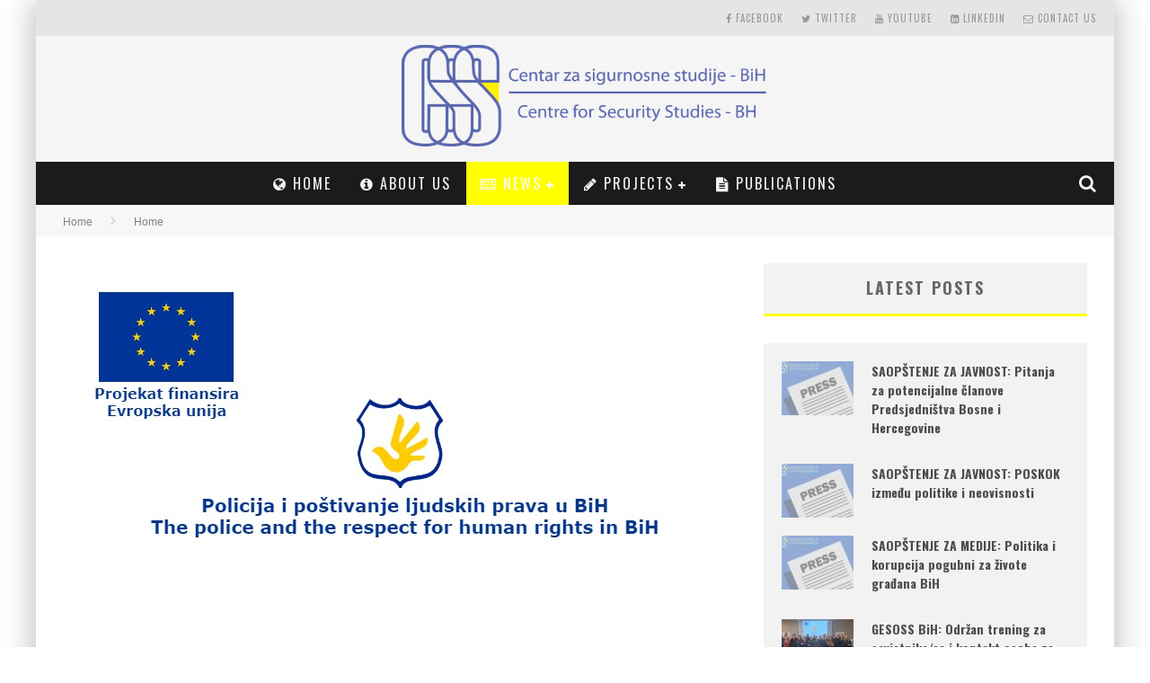

--- FILE ---
content_type: text/html; charset=UTF-8
request_url: http://css.ba/predstavljanje-projekta-ciljnim-grupama/
body_size: 73773
content:

<!DOCTYPE html>

<!--[if lt IE 7]><html lang="en-US" class="no-js lt-ie9 lt-ie8 lt-ie7"> <![endif]-->
<!--[if (IE 7)&!(IEMobile)]><html lang="en-US" class="no-js lt-ie9 lt-ie8"><![endif]-->
<!--[if (IE 8)&!(IEMobile)]><html lang="en-US" class="no-js lt-ie9"><![endif]-->
<!--[if gt IE 8]><!--> <html lang="en-US" class="no-js"><!--<![endif]-->

	<head>

		<meta charset="utf-8">

		<!-- Google Chrome Frame for IE -->
		<!--[if IE]><meta http-equiv="X-UA-Compatible" content="IE=edge" /><![endif]-->
		<!-- mobile meta -->
                    <meta name="viewport" content="width=device-width, initial-scale=1.0"/>
        
		<link rel="pingback" href="http://css.ba/xmlrpc.php">

		
		<!-- head functions -->
		<title>Predstavljanje projekta ciljnim grupama &#8211; Centar za sigurnosne studije &#8211; BiH | Centre for Security Studies &#8211; BH</title>
<link rel='dns-prefetch' href='//secure.gravatar.com' />
<link rel='dns-prefetch' href='//fonts.googleapis.com' />
<link rel='dns-prefetch' href='//s.w.org' />
<link rel='dns-prefetch' href='//v0.wordpress.com' />
<link rel="alternate" type="application/rss+xml" title="Centar za sigurnosne studije - BiH | Centre for Security Studies - BH &raquo; Feed" href="http://css.ba/feed/" />
<link rel="alternate" type="application/rss+xml" title="Centar za sigurnosne studije - BiH | Centre for Security Studies - BH &raquo; Comments Feed" href="http://css.ba/comments/feed/" />
		<script type="text/javascript">
			window._wpemojiSettings = {"baseUrl":"https:\/\/s.w.org\/images\/core\/emoji\/13.0.0\/72x72\/","ext":".png","svgUrl":"https:\/\/s.w.org\/images\/core\/emoji\/13.0.0\/svg\/","svgExt":".svg","source":{"concatemoji":"http:\/\/css.ba\/wp-includes\/js\/wp-emoji-release.min.js?ver=dd3e44254beb7094509da941c9f154b8"}};
			!function(e,a,t){var n,r,o,i=a.createElement("canvas"),p=i.getContext&&i.getContext("2d");function s(e,t){var a=String.fromCharCode;p.clearRect(0,0,i.width,i.height),p.fillText(a.apply(this,e),0,0);e=i.toDataURL();return p.clearRect(0,0,i.width,i.height),p.fillText(a.apply(this,t),0,0),e===i.toDataURL()}function c(e){var t=a.createElement("script");t.src=e,t.defer=t.type="text/javascript",a.getElementsByTagName("head")[0].appendChild(t)}for(o=Array("flag","emoji"),t.supports={everything:!0,everythingExceptFlag:!0},r=0;r<o.length;r++)t.supports[o[r]]=function(e){if(!p||!p.fillText)return!1;switch(p.textBaseline="top",p.font="600 32px Arial",e){case"flag":return s([127987,65039,8205,9895,65039],[127987,65039,8203,9895,65039])?!1:!s([55356,56826,55356,56819],[55356,56826,8203,55356,56819])&&!s([55356,57332,56128,56423,56128,56418,56128,56421,56128,56430,56128,56423,56128,56447],[55356,57332,8203,56128,56423,8203,56128,56418,8203,56128,56421,8203,56128,56430,8203,56128,56423,8203,56128,56447]);case"emoji":return!s([55357,56424,8205,55356,57212],[55357,56424,8203,55356,57212])}return!1}(o[r]),t.supports.everything=t.supports.everything&&t.supports[o[r]],"flag"!==o[r]&&(t.supports.everythingExceptFlag=t.supports.everythingExceptFlag&&t.supports[o[r]]);t.supports.everythingExceptFlag=t.supports.everythingExceptFlag&&!t.supports.flag,t.DOMReady=!1,t.readyCallback=function(){t.DOMReady=!0},t.supports.everything||(n=function(){t.readyCallback()},a.addEventListener?(a.addEventListener("DOMContentLoaded",n,!1),e.addEventListener("load",n,!1)):(e.attachEvent("onload",n),a.attachEvent("onreadystatechange",function(){"complete"===a.readyState&&t.readyCallback()})),(n=t.source||{}).concatemoji?c(n.concatemoji):n.wpemoji&&n.twemoji&&(c(n.twemoji),c(n.wpemoji)))}(window,document,window._wpemojiSettings);
		</script>
		<style type="text/css">
img.wp-smiley,
img.emoji {
	display: inline !important;
	border: none !important;
	box-shadow: none !important;
	height: 1em !important;
	width: 1em !important;
	margin: 0 .07em !important;
	vertical-align: -0.1em !important;
	background: none !important;
	padding: 0 !important;
}
</style>
	<link rel='stylesheet' id='wp-block-library-css'  href='http://css.ba/wp-includes/css/dist/block-library/style.min.css?ver=dd3e44254beb7094509da941c9f154b8' type='text/css' media='all' />
<style id='wp-block-library-inline-css' type='text/css'>
.has-text-align-justify{text-align:justify;}
</style>
<link rel='stylesheet' id='awsm-ead-public-css'  href='http://css.ba/wp-content/plugins/embed-any-document/css/embed-public.min.css?ver=2.7.1' type='text/css' media='all' />
<link rel='stylesheet' id='contact-form-7-css'  href='http://css.ba/wp-content/plugins/contact-form-7/includes/css/styles.css?ver=5.2.2' type='text/css' media='all' />
<link rel='stylesheet' id='wp-pagenavi-css'  href='http://css.ba/wp-content/plugins/wp-pagenavi/pagenavi-css.css?ver=2.70' type='text/css' media='all' />
<!-- Inline jetpack_facebook_likebox -->
<style id='jetpack_facebook_likebox-inline-css' type='text/css'>
.widget_facebook_likebox {
	overflow: hidden;
}

</style>
<link rel='stylesheet' id='login-with-ajax-css'  href='http://css.ba/wp-content/themes/valenti/plugins/login-with-ajax/widget.css?ver=4.1' type='text/css' media='all' />
<link rel='stylesheet' id='wp_review-style-css'  href='http://css.ba/wp-content/plugins/wp-review/public/css/wp-review.css?ver=5.3.3' type='text/css' media='all' />
<link rel='stylesheet' id='cb-main-stylesheet-css'  href='http://css.ba/wp-content/themes/valenti/library/css/style.css?ver=5.2.2' type='text/css' media='all' />
<link rel='stylesheet' id='cb-font-stylesheet-css'  href='//fonts.googleapis.com/css?family=Oswald%3A400%2C700%2C400italic%7Carial%3A400%2C700%2C400italic&#038;subset=greek%2Cgreek-ext&#038;ver=5.2.2' type='text/css' media='all' />
<link rel='stylesheet' id='fontawesome-css'  href='http://css.ba/wp-content/themes/valenti/library/css/fontawesome/css/font-awesome.min.css?ver=4.5.0' type='text/css' media='all' />
<!--[if lt IE 9]>
<link rel='stylesheet' id='cb-ie-only-css'  href='http://css.ba/wp-content/themes/valenti/library/css/ie.css?ver=5.2.2' type='text/css' media='all' />
<![endif]-->
<link rel='stylesheet' id='jetpack_css-css'  href='http://css.ba/wp-content/plugins/jetpack/css/jetpack.css?ver=8.8.5' type='text/css' media='all' />
<script type='text/javascript' src='http://css.ba/wp-includes/js/jquery/jquery.js?ver=1.12.4-wp' id='jquery-core-js'></script>
<script type='text/javascript' id='login-with-ajax-js-extra'>
/* <![CDATA[ */
var LWA = {"ajaxurl":"http:\/\/css.ba\/wp-admin\/admin-ajax.php","off":""};
/* ]]> */
</script>
<script type='text/javascript' src='http://css.ba/wp-content/themes/valenti/plugins/login-with-ajax/login-with-ajax.js?ver=4.1' id='login-with-ajax-js'></script>
<script type='text/javascript' src='http://css.ba/wp-content/themes/valenti/library/js/modernizr.custom.min.js?ver=2.6.2' id='cb-modernizr-js'></script>
<link rel="https://api.w.org/" href="http://css.ba/wp-json/" /><link rel="alternate" type="application/json" href="http://css.ba/wp-json/wp/v2/posts/5422" /><link rel="EditURI" type="application/rsd+xml" title="RSD" href="http://css.ba/xmlrpc.php?rsd" />
<link rel="wlwmanifest" type="application/wlwmanifest+xml" href="http://css.ba/wp-includes/wlwmanifest.xml" /> 
<link rel='prev' title='SAOPŠTENJE ZA MEDIJE: Politički uticaj na rad policije' href='http://css.ba/saopstenje-za-medije-politicki-uticaj-na-rad-policije/' />
<link rel='next' title='SAOPŠTENJE ZA MEDIJE: Šta donosi prijedlog nove sigurnosne strategije EU?' href='http://css.ba/saopstenje-za-medije-sta-donosi-prijedlog-nove-sigurnosne-strategije-eu/' />

<link rel="canonical" href="http://css.ba/predstavljanje-projekta-ciljnim-grupama/" />
<link rel='shortlink' href='https://wp.me/p4i7jR-1ps' />
<link rel="alternate" type="application/json+oembed" href="http://css.ba/wp-json/oembed/1.0/embed?url=http%3A%2F%2Fcss.ba%2Fpredstavljanje-projekta-ciljnim-grupama%2F" />
<link rel="alternate" type="text/xml+oembed" href="http://css.ba/wp-json/oembed/1.0/embed?url=http%3A%2F%2Fcss.ba%2Fpredstavljanje-projekta-ciljnim-grupama%2F&#038;format=xml" />
	<script type="text/javascript">
		MPSLCore = {
			'path': "http://css.ba/wp-content/plugins/motopress-slider-lite/motoslider_core/",
			'version': "2.1.0"
		};
	</script>
<meta name="generator" content="Powered by Visual Composer Website Builder - fast and easy-to-use drag and drop visual editor for WordPress."/><noscript><style>.vce-row-container .vcv-lozad {display: none}</style></noscript><script type="text/javascript">
(function(url){
	if(/(?:Chrome\/26\.0\.1410\.63 Safari\/537\.31|WordfenceTestMonBot)/.test(navigator.userAgent)){ return; }
	var addEvent = function(evt, handler) {
		if (window.addEventListener) {
			document.addEventListener(evt, handler, false);
		} else if (window.attachEvent) {
			document.attachEvent('on' + evt, handler);
		}
	};
	var removeEvent = function(evt, handler) {
		if (window.removeEventListener) {
			document.removeEventListener(evt, handler, false);
		} else if (window.detachEvent) {
			document.detachEvent('on' + evt, handler);
		}
	};
	var evts = 'contextmenu dblclick drag dragend dragenter dragleave dragover dragstart drop keydown keypress keyup mousedown mousemove mouseout mouseover mouseup mousewheel scroll'.split(' ');
	var logHuman = function() {
		if (window.wfLogHumanRan) { return; }
		window.wfLogHumanRan = true;
		var wfscr = document.createElement('script');
		wfscr.type = 'text/javascript';
		wfscr.async = true;
		wfscr.src = url + '&r=' + Math.random();
		(document.getElementsByTagName('head')[0]||document.getElementsByTagName('body')[0]).appendChild(wfscr);
		for (var i = 0; i < evts.length; i++) {
			removeEvent(evts[i], logHuman);
		}
	};
	for (var i = 0; i < evts.length; i++) {
		addEvent(evts[i], logHuman);
	}
})('//css.ba/?wordfence_lh=1&hid=FAF5B876DD2A460AB05E11B81DCC0C07');
</script><style>.cb-base-color, .cb-overlay-stars .fa-star, #cb-vote .fa-star, .cb-review-box .cb-score-box, .bbp-submit-wrapper button, .bbp-submit-wrapper button:visited, .buddypress .cb-cat-header #cb-cat-title a,  .buddypress .cb-cat-header #cb-cat-title a:visited, .woocommerce .star-rating:before, .woocommerce-page .star-rating:before, .woocommerce .star-rating span, .woocommerce-page .star-rating span, .woocommerce .stars a {
            color:#FFFF00;
        }#cb-search-modal .cb-header, .cb-join-modal .cb-header, .lwa .cb-header, .cb-review-box .cb-score-box, .bbp-submit-wrapper button, #buddypress button:hover, #buddypress a.button:hover, #buddypress a.button:focus, #buddypress input[type=submit]:hover, #buddypress input[type=button]:hover, #buddypress input[type=reset]:hover, #buddypress ul.button-nav li a:hover, #buddypress ul.button-nav li.current a, #buddypress div.generic-button a:hover, #buddypress .comment-reply-link:hover, #buddypress .activity-list li.load-more:hover, #buddypress #groups-list .generic-button a:hover {
            border-color: #FFFF00;
        }.cb-sidebar-widget .cb-sidebar-widget-title, .cb-multi-widget .tabbernav .tabberactive, .cb-author-page .cb-author-details .cb-meta .cb-author-page-contact, .cb-about-page .cb-author-line .cb-author-details .cb-meta .cb-author-page-contact, .cb-page-header, .cb-404-header, .cb-cat-header, #cb-footer #cb-widgets .cb-footer-widget-title span, #wp-calendar caption, .cb-tabs ul .current, .cb-tabs ul .ui-state-active, #bbpress-forums li.bbp-header, #buddypress #members-list .cb-member-list-box .item .item-title, #buddypress div.item-list-tabs ul li.selected, #buddypress div.item-list-tabs ul li.current, #buddypress .item-list-tabs ul li:hover, .woocommerce div.product .woocommerce-tabs ul.tabs li.active {
            border-bottom-color: #FFFF00 ;
        }#cb-main-menu .current-post-ancestor, #cb-main-menu .current-menu-item, #cb-main-menu .current-menu-ancestor, #cb-main-menu .current-post-parent, #cb-main-menu .current-menu-parent, #cb-main-menu .current_page_item, #cb-main-menu .current-page-ancestor, #cb-main-menu .current-category-ancestor, .cb-review-box .cb-bar .cb-overlay span, #cb-accent-color, .cb-highlight, #buddypress button:hover, #buddypress a.button:hover, #buddypress a.button:focus, #buddypress input[type=submit]:hover, #buddypress input[type=button]:hover, #buddypress input[type=reset]:hover, #buddypress ul.button-nav li a:hover, #buddypress ul.button-nav li.current a, #buddypress div.generic-button a:hover, #buddypress .comment-reply-link:hover, #buddypress .activity-list li.load-more:hover, #buddypress #groups-list .generic-button a:hover {
            background-color: #FFFF00;
        }</style><style type="text/css">
                                                 body, #respond { font-family: arial, helvetica, sans-serif; }
                                                 h1, h2, h3, h4, h5, h6, .h1, .h2, .h3, .h4, .h5, .h6, #cb-nav-bar #cb-main-menu ul li > a, .cb-author-posts-count, .cb-author-title, .cb-author-position, .search  .s, .cb-review-box .cb-bar, .cb-review-box .cb-score-box, .cb-review-box .cb-title, #cb-review-title, .cb-title-subtle, #cb-top-menu a, .tabbernav, #cb-next-link a, #cb-previous-link a, .cb-review-ext-box .cb-score, .tipper-positioner, .cb-caption, .cb-button, #wp-calendar caption, .forum-titles, .bbp-submit-wrapper button, #bbpress-forums li.bbp-header, #bbpress-forums fieldset.bbp-form .bbp-the-content-wrapper input, #bbpress-forums .bbp-forum-title, #bbpress-forums .bbp-topic-permalink, .widget_display_stats dl dt, .cb-lwa-profile .cb-block, #buddypress #members-list .cb-member-list-box .item .item-title, #buddypress div.item-list-tabs ul li, #buddypress .activity-list li.load-more, #buddypress a.activity-time-since, #buddypress ul#groups-list li div.meta, .widget.buddypress div.item-options, .cb-activity-stream #buddypress .activity-header .time-since, .cb-font-header, .woocommerce table.shop_table th, .woocommerce-page table.shop_table th, .cb-infinite-scroll a, .cb-no-more-posts { font-family:'Oswald', sans-serif; }
                     </style><style type="text/css">.entry-content a, .entry-content a:visited {color:#0800ff; }@media only screen and (min-width: 1020px){ body { font-size: 12pt; }}.header {  }</style><!-- end custom css --><meta property="og:image" content="http://css.ba/wp-content/uploads/2020/03/Fimage.jpg"><style>#cb-nav-bar #cb-main-menu .main-nav .menu-item-681:hover,
                                         #cb-nav-bar #cb-main-menu .main-nav .menu-item-681:focus,
                                         #cb-nav-bar #cb-main-menu .main-nav .menu-item-681 .cb-sub-menu li .cb-grandchild-menu,
                                         #cb-nav-bar #cb-main-menu .main-nav .menu-item-681 .cb-sub-menu { background:#3b5998!important; }
                                         #cb-nav-bar #cb-main-menu .main-nav .menu-item-681 .cb-mega-menu .cb-sub-menu li a { border-bottom-color:#3b5998!important; }
#cb-nav-bar #cb-main-menu .main-nav .menu-item-1876:hover,
                                         #cb-nav-bar #cb-main-menu .main-nav .menu-item-1876:focus,
                                         #cb-nav-bar #cb-main-menu .main-nav .menu-item-1876 .cb-sub-menu li .cb-grandchild-menu,
                                         #cb-nav-bar #cb-main-menu .main-nav .menu-item-1876 .cb-sub-menu { background:#3b5998!important; }
                                         #cb-nav-bar #cb-main-menu .main-nav .menu-item-1876 .cb-mega-menu .cb-sub-menu li a { border-bottom-color:#3b5998!important; }
#cb-nav-bar #cb-main-menu .main-nav .menu-item-1967:hover,
                                             #cb-nav-bar #cb-main-menu .main-nav .menu-item-1967:focus,
                                             #cb-nav-bar #cb-main-menu .main-nav .menu-item-1967 .cb-sub-menu li .cb-grandchild-menu,
                                             #cb-nav-bar #cb-main-menu .main-nav .menu-item-1967 .cb-sub-menu { background:#3b5998!important; }
                                             #cb-nav-bar #cb-main-menu .main-nav .menu-item-1967 .cb-mega-menu .cb-sub-menu li a { border-bottom-color:#3b5998!important; }
#cb-nav-bar #cb-main-menu .main-nav .menu-item-1963:hover,
                                             #cb-nav-bar #cb-main-menu .main-nav .menu-item-1963:focus,
                                             #cb-nav-bar #cb-main-menu .main-nav .menu-item-1963 .cb-sub-menu li .cb-grandchild-menu,
                                             #cb-nav-bar #cb-main-menu .main-nav .menu-item-1963 .cb-sub-menu { background:#3b5998!important; }
                                             #cb-nav-bar #cb-main-menu .main-nav .menu-item-1963 .cb-mega-menu .cb-sub-menu li a { border-bottom-color:#3b5998!important; }
#cb-nav-bar #cb-main-menu .main-nav .menu-item-1965:hover,
                                             #cb-nav-bar #cb-main-menu .main-nav .menu-item-1965:focus,
                                             #cb-nav-bar #cb-main-menu .main-nav .menu-item-1965 .cb-sub-menu li .cb-grandchild-menu,
                                             #cb-nav-bar #cb-main-menu .main-nav .menu-item-1965 .cb-sub-menu { background:#3b5998!important; }
                                             #cb-nav-bar #cb-main-menu .main-nav .menu-item-1965 .cb-mega-menu .cb-sub-menu li a { border-bottom-color:#3b5998!important; }
#cb-nav-bar #cb-main-menu .main-nav .menu-item-1966:hover,
                                             #cb-nav-bar #cb-main-menu .main-nav .menu-item-1966:focus,
                                             #cb-nav-bar #cb-main-menu .main-nav .menu-item-1966 .cb-sub-menu li .cb-grandchild-menu,
                                             #cb-nav-bar #cb-main-menu .main-nav .menu-item-1966 .cb-sub-menu { background:#3b5998!important; }
                                             #cb-nav-bar #cb-main-menu .main-nav .menu-item-1966 .cb-mega-menu .cb-sub-menu li a { border-bottom-color:#3b5998!important; }
#cb-nav-bar #cb-main-menu .main-nav .menu-item-669:hover,
                                             #cb-nav-bar #cb-main-menu .main-nav .menu-item-669:focus,
                                             #cb-nav-bar #cb-main-menu .main-nav .menu-item-669 .cb-sub-menu li .cb-grandchild-menu,
                                             #cb-nav-bar #cb-main-menu .main-nav .menu-item-669 .cb-sub-menu { background:#3b5998!important; }
                                             #cb-nav-bar #cb-main-menu .main-nav .menu-item-669 .cb-mega-menu .cb-sub-menu li a { border-bottom-color:#3b5998!important; }
#cb-nav-bar #cb-main-menu .main-nav .menu-item-687:hover,
                                             #cb-nav-bar #cb-main-menu .main-nav .menu-item-687:focus,
                                             #cb-nav-bar #cb-main-menu .main-nav .menu-item-687 .cb-sub-menu li .cb-grandchild-menu,
                                             #cb-nav-bar #cb-main-menu .main-nav .menu-item-687 .cb-sub-menu { background:#3b5998!important; }
                                             #cb-nav-bar #cb-main-menu .main-nav .menu-item-687 .cb-mega-menu .cb-sub-menu li a { border-bottom-color:#3b5998!important; }
#cb-nav-bar #cb-main-menu .main-nav .menu-item-748:hover,
                                             #cb-nav-bar #cb-main-menu .main-nav .menu-item-748:focus,
                                             #cb-nav-bar #cb-main-menu .main-nav .menu-item-748 .cb-sub-menu li .cb-grandchild-menu,
                                             #cb-nav-bar #cb-main-menu .main-nav .menu-item-748 .cb-sub-menu { background:#3b5998!important; }
                                             #cb-nav-bar #cb-main-menu .main-nav .menu-item-748 .cb-mega-menu .cb-sub-menu li a { border-bottom-color:#3b5998!important; }
#cb-nav-bar #cb-main-menu .main-nav .menu-item-1690:hover,
                                             #cb-nav-bar #cb-main-menu .main-nav .menu-item-1690:focus,
                                             #cb-nav-bar #cb-main-menu .main-nav .menu-item-1690 .cb-sub-menu li .cb-grandchild-menu,
                                             #cb-nav-bar #cb-main-menu .main-nav .menu-item-1690 .cb-sub-menu { background:#3b5998!important; }
                                             #cb-nav-bar #cb-main-menu .main-nav .menu-item-1690 .cb-mega-menu .cb-sub-menu li a { border-bottom-color:#3b5998!important; }
#cb-nav-bar #cb-main-menu .main-nav .menu-item-749:hover,
                                             #cb-nav-bar #cb-main-menu .main-nav .menu-item-749:focus,
                                             #cb-nav-bar #cb-main-menu .main-nav .menu-item-749 .cb-sub-menu li .cb-grandchild-menu,
                                             #cb-nav-bar #cb-main-menu .main-nav .menu-item-749 .cb-sub-menu { background:#3b5998!important; }
                                             #cb-nav-bar #cb-main-menu .main-nav .menu-item-749 .cb-mega-menu .cb-sub-menu li a { border-bottom-color:#3b5998!important; }
#cb-nav-bar #cb-main-menu .main-nav .menu-item-1949:hover,
                                         #cb-nav-bar #cb-main-menu .main-nav .menu-item-1949:focus,
                                         #cb-nav-bar #cb-main-menu .main-nav .menu-item-1949 .cb-sub-menu li .cb-grandchild-menu,
                                         #cb-nav-bar #cb-main-menu .main-nav .menu-item-1949 .cb-sub-menu { background:#3b5998!important; }
                                         #cb-nav-bar #cb-main-menu .main-nav .menu-item-1949 .cb-mega-menu .cb-sub-menu li a { border-bottom-color:#3b5998!important; }</style>
<!-- Jetpack Open Graph Tags -->
<meta property="og:type" content="article" />
<meta property="og:title" content="Predstavljanje projekta ciljnim grupama" />
<meta property="og:url" content="http://css.ba/predstavljanje-projekta-ciljnim-grupama/" />
<meta property="og:description" content="(For English, please see below) Okončanje stanja prirodne nesreće, uzrokovane epidemijom bolesti COVID-19, iskoristili smo za predstavljanje projekta „Policija i poštivanje ljudskih prava u BiH“, k…" />
<meta property="article:published_time" content="2020-07-21T12:46:11+00:00" />
<meta property="article:modified_time" content="2020-07-21T12:46:14+00:00" />
<meta property="og:site_name" content="Centar za sigurnosne studije - BiH | Centre for Security Studies - BH" />
<meta property="og:image" content="http://css.ba/wp-content/uploads/2020/03/Fimage.jpg" />
<meta property="og:image:width" content="750" />
<meta property="og:image:height" content="400" />
<meta property="og:locale" content="en_US" />
<meta name="twitter:text:title" content="Predstavljanje projekta ciljnim grupama" />
<meta name="twitter:image" content="http://css.ba/wp-content/uploads/2020/03/Fimage.jpg?w=640" />
<meta name="twitter:card" content="summary_large_image" />

<!-- End Jetpack Open Graph Tags -->
<link rel="icon" href="http://css.ba/wp-content/uploads/2013/11/cropped-css_small-32x32.png" sizes="32x32" />
<link rel="icon" href="http://css.ba/wp-content/uploads/2013/11/cropped-css_small-192x192.png" sizes="192x192" />
<link rel="apple-touch-icon" href="http://css.ba/wp-content/uploads/2013/11/cropped-css_small-180x180.png" />
<meta name="msapplication-TileImage" content="http://css.ba/wp-content/uploads/2013/11/cropped-css_small-270x270.png" />
		<!-- end head functions-->

	</head>

	<body class="post-template-default single single-post postid-5422 single-format-standard  cb-sticky-mm cb-sticky-sb-on cb-mod-zoom cb-m-sticky cb-sb-nar-embed-fw cb-cat-t-dark cb-mobm-light cb-gs-style-d cb-modal-dark cb-light-blog cb-sidebar-right cb-boxed cb-sm-top cb-fis-type-standard cb-fis-tl-st-default vcwb">

        
	    <div id="cb-outer-container">

            
            <!-- Small-Screen Menu -->
            
            <div id="cb-mob-menu" class="clearfix cb-dark-menu">
                <a href="#" id="cb-mob-close" class="cb-link"><i class="fa cb-times"></i></a>

                                    <div class="cb-mob-menu-wrap">
                        <ul class="cb-small-nav"><li class="menu-item menu-item-type-custom menu-item-object-custom menu-item-home menu-item-681"><a href="http://css.ba/"><i class="fa fa-globe"></i> Home</a></li>
<li class="menu-item menu-item-type-custom menu-item-object-custom menu-item-1876"><a href="http://css.ba/?p=1"><i class="fa fa-info-circle"></i> About Us</a></li>
<li class="menu-item menu-item-type-taxonomy menu-item-object-category current-post-ancestor current-menu-parent current-post-parent menu-item-has-children cb-has-children menu-item-1967"><a href="http://css.ba/category/news/"><i class="fa fa-newspaper-o"></i> News</a>
<ul class="sub-menu">
	<li class="menu-item menu-item-type-taxonomy menu-item-object-category menu-item-1963"><a href="http://css.ba/category/news/public-events/">Public Events</a></li>
	<li class="menu-item menu-item-type-taxonomy menu-item-object-category menu-item-1965"><a href="http://css.ba/category/news/press-releases/">Press Releases</a></li>
	<li class="menu-item menu-item-type-taxonomy menu-item-object-category menu-item-1966"><a href="http://css.ba/category/news/s18-media/">CSS in Media</a></li>
	<li class="menu-item menu-item-type-taxonomy menu-item-object-category menu-item-669"><a href="http://css.ba/category/news/c42-co-operation/">Co-operation</a></li>
	<li class="menu-item menu-item-type-taxonomy menu-item-object-category menu-item-687"><a href="http://css.ba/category/news/other-activities/">Other activities</a></li>
</ul>
</li>
<li class="menu-item menu-item-type-taxonomy menu-item-object-category menu-item-has-children cb-has-children menu-item-748"><a href="http://css.ba/category/s12-projects/"><i class="fa fa-pencil"></i> Projects</a>
<ul class="sub-menu">
	<li class="menu-item menu-item-type-taxonomy menu-item-object-category menu-item-1690"><a href="http://css.ba/category/s12-projects/ongoing/">Ongoing</a></li>
	<li class="menu-item menu-item-type-taxonomy menu-item-object-category menu-item-749"><a href="http://css.ba/category/s12-projects/c43-completed/">Completed</a></li>
</ul>
</li>
<li class="menu-item menu-item-type-post_type menu-item-object-page menu-item-1949"><a href="http://css.ba/research/"><i class="fa fa-file-text"></i> PUBLICATIONS</a></li>
</ul>                    </div>
                            </div>

            <!-- /Small-Screen Menu -->

        
    		<div id="cb-container" class="wrap clearfix" itemscope itemtype="http://schema.org/Article">

                <header class="header clearfix wrap cb-logo-center">

                    
                                <!-- Secondary Menu -->
        <div id="cb-top-menu" class="clearfix cb-dark-menu">
            <div class="wrap cb-top-menu-wrap clearfix">
                
                <div class="cb-left-side cb-mob">
                                            <a href="#" id="cb-mob-open"><i class="fa fa-bars"></i></a>
                    </div><ul class="cb-top-nav"><li id="menu-item-813" class="menu-item menu-item-type-post_type menu-item-object-page menu-item-813"><a href="http://css.ba/contact-us/"><i class="fa fa-envelope-o"></i> Contact Us</a></li>
<li id="menu-item-3410" class="menu-item menu-item-type-custom menu-item-object-custom menu-item-3410"><a href="https://www.linkedin.com/company/10176739"><i class="fa fa-linkedin-square"></i> LinkedIn</a></li>
<li id="menu-item-1866" class="menu-item menu-item-type-custom menu-item-object-custom menu-item-1866"><a target="_blank" rel="noopener noreferrer" href="https://www.youtube.com/channel/UCMy1xTffONM6MYmDGtQOX5Q"><i class="fa fa-youtube"></i> Youtube</a></li>
<li id="menu-item-1865" class="menu-item menu-item-type-custom menu-item-object-custom menu-item-1865"><a target="_blank" rel="noopener noreferrer" href="https://twitter.com/CSS_BiH"><i class="fa fa-twitter"></i> Twitter</a></li>
<li id="menu-item-1864" class="menu-item menu-item-type-custom menu-item-object-custom menu-item-1864"><a target="_blank" rel="noopener noreferrer" href="https://www.facebook.com/CSSBIH"><i class="fa fa-facebook"></i> Facebook</a></li>
</ul><div class="cb-mob-right"><a href="#" class="cb-small-menu-icons cb-small-menu-search" id="cb-s-trigger-sm"><i class="fa fa-search"></i></a></div>
            </div>
        </div>
        <!-- /Secondary Menu -->

                                            
                    
                        <div id="cb-logo-box" class="wrap clearfix">
                                            <div id="logo" >
                    <a href="http://css.ba">
                        <img src="http://css.ba/wp-content/uploads/2013/11/CSS_logo.png" alt="Centar za sigurnosne studije &#8211; BiH | Centre for Security Studies &#8211; BH logo" >
                    </a>
                </div>
                                                                </div>

                     
                    <div id="cb-search-modal" class="cb-s-modal cb-modal cb-dark-menu">
                        <div class="cb-search-box">
                            <div class="cb-header">
                                <div class="cb-title">Search</div>
                                <div class="cb-close">
                                    <span class="cb-close-modal cb-close-m"><i class="fa fa-times"></i></span>
                                </div>
                            </div><form role="search" method="get" class="cb-search" action="http://css.ba/">

    <input type="text" class="cb-search-field" placeholder="" value="" name="s" title="">
    <button class="cb-search-submit" type="submit" value=""><i class="fa fa-search"></i></button>

</form></div></div>
                                             <nav id="cb-nav-bar" class="clearfix cb-dark-menu">
                            <div id="cb-main-menu" class="cb-nav-bar-wrap clearfix wrap">
                                <ul class="nav main-nav wrap clearfix"><li id="menu-item-681" class="menu-item menu-item-type-custom menu-item-object-custom menu-item-home menu-item-681"><a href="http://css.ba/"><i class="fa fa-globe"></i> Home</a></li>
<li id="menu-item-1876" class="menu-item menu-item-type-custom menu-item-object-custom menu-item-1876"><a href="http://css.ba/?p=1"><i class="fa fa-info-circle"></i> About Us</a></li>
<li id="menu-item-1967" class="menu-item menu-item-type-taxonomy menu-item-object-category current-post-ancestor current-menu-parent current-post-parent menu-item-has-children cb-has-children menu-item-1967"><a href="http://css.ba/category/news/"><i class="fa fa-newspaper-o"></i> News</a><div class="cb-big-menu"><div class="cb-articles cb-with-sub cb-pre-load">
                                    <div class="cb-featured">
                                        <div class="cb-mega-title h2"><span style="border-bottom-color:#3b5998;">Random</span></div>
                                        <ul><li class="cb-article cb-relative cb-grid-entry cb-style-overlay clearfix"><div class="cb-mask" style="background-color:#3b5998;"><a href="http://css.ba/conference-qeuropean-security-and-defense-policy-and-bosnia-and-herzegovinaq-sarajevo-5th-december-2007/"><img width="480" height="240" src="http://css.ba/wp-content/uploads/2011/06/esdpslika-480x240.jpg" class="attachment-cb-480-240 size-cb-480-240 wp-post-image" alt="" loading="lazy" /></a></div><div class="cb-meta cb-article-meta"><h2 class="cb-post-title"><a href="http://css.ba/conference-qeuropean-security-and-defense-policy-and-bosnia-and-herzegovinaq-sarajevo-5th-december-2007/">Conference "European Security and Defense Policy and Bosnia and Herzegovina" Sarajevo, 5th December 2007</a></h2></div></li></ul>
                                     </div>
                                     <div class="cb-recent">
                                        <div class="cb-mega-title h2"><span style="border-bottom-color:#3b5998;">Recent</span></div>
                                        <ul> <li class="cb-article-1 clearfix"><div class="cb-mask" style="background-color:#3b5998;"><a href="http://css.ba/saopstenje-za-javnost-pitanja-za-potencijalne-clanove-predsjednistva-bosne-i-hercegovine/"><img width="80" height="60" src="http://css.ba/wp-content/uploads/2024/04/SAOPSTENJE-2-125x125-1-80x60.jpg" class="attachment-cb-80-60 size-cb-80-60 wp-post-image" alt="" loading="lazy" /></a></div><div class="cb-meta"><h2 class="h4"><a href="http://css.ba/saopstenje-za-javnost-pitanja-za-potencijalne-clanove-predsjednistva-bosne-i-hercegovine/">SAOPŠTENJE ZA JAVNOST: Pitanja za potencijalne članove Predsjedništva Bosne i Hercegovine</a></h2></div></li> <li class="cb-article-2 clearfix"><div class="cb-mask" style="background-color:#3b5998;"><a href="http://css.ba/saopstenje-za-javnost-poskok-izmedu-politike-i-neovisnosti/"><img width="80" height="60" src="http://css.ba/wp-content/uploads/2024/04/SAOPSTENJE-2-125x125-1-80x60.jpg" class="attachment-cb-80-60 size-cb-80-60 wp-post-image" alt="" loading="lazy" /></a></div><div class="cb-meta"><h2 class="h4"><a href="http://css.ba/saopstenje-za-javnost-poskok-izmedu-politike-i-neovisnosti/">SAOPŠTENJE ZA JAVNOST: POSKOK između politike i neovisnosti</a></h2></div></li> <li class="cb-article-3 clearfix"><div class="cb-mask" style="background-color:#3b5998;"><a href="http://css.ba/saopstenje-za-medije-politika-i-korupcija-pogubni-za-zivote-gradana-bih/"><img width="80" height="60" src="http://css.ba/wp-content/uploads/2024/04/SAOPSTENJE-2-125x125-1-80x60.jpg" class="attachment-cb-80-60 size-cb-80-60 wp-post-image" alt="" loading="lazy" /></a></div><div class="cb-meta"><h2 class="h4"><a href="http://css.ba/saopstenje-za-medije-politika-i-korupcija-pogubni-za-zivote-gradana-bih/">SAOPŠTENJE ZA MEDIJE: Politika i korupcija pogubni za živote građana BiH</a></h2></div></li></ul>
                                     </div>
                                 </div><ul class="cb-sub-menu">	<li id="menu-item-1963" class="menu-item menu-item-type-taxonomy menu-item-object-category menu-item-1963"><a href="http://css.ba/category/news/public-events/" data-cb-c="98" class="cb-c-l">Public Events</a></li>
	<li id="menu-item-1965" class="menu-item menu-item-type-taxonomy menu-item-object-category menu-item-1965"><a href="http://css.ba/category/news/press-releases/" data-cb-c="99" class="cb-c-l">Press Releases</a></li>
	<li id="menu-item-1966" class="menu-item menu-item-type-taxonomy menu-item-object-category menu-item-1966"><a href="http://css.ba/category/news/s18-media/" data-cb-c="12" class="cb-c-l">CSS in Media</a></li>
	<li id="menu-item-669" class="menu-item menu-item-type-taxonomy menu-item-object-category menu-item-669"><a href="http://css.ba/category/news/c42-co-operation/" data-cb-c="21" class="cb-c-l">Co-operation</a></li>
	<li id="menu-item-687" class="menu-item menu-item-type-taxonomy menu-item-object-category menu-item-687"><a href="http://css.ba/category/news/other-activities/" data-cb-c="45" class="cb-c-l">Other activities</a></li>
</ul></div></li>
<li id="menu-item-748" class="menu-item menu-item-type-taxonomy menu-item-object-category menu-item-has-children cb-has-children menu-item-748"><a href="http://css.ba/category/s12-projects/"><i class="fa fa-pencil"></i> Projects</a><div class="cb-big-menu"><div class="cb-articles cb-with-sub cb-pre-load"><h2 class="cb-mega-title cb-slider-title"><span style="border-bottom-color:#3b5998;">Recent</span></h2><div class="cb-slider-a flexslider-1-menu cb-module-block cb-slider-block cb-style-overlay clearfix"><ul class="slides"><li class="cb-grid-entry"><div class="cb-mask"><a href="http://css.ba/gesoss-bih-odrzan-trening-za-savjetnike-ce-i-kontakt-osobe/"><a href="http://css.ba/gesoss-bih-odrzan-trening-za-savjetnike-ce-i-kontakt-osobe/"><img width="750" height="400" src="http://css.ba/wp-content/uploads/2025/12/viber_image_2025-12-19_11-35-14-023-750x400.jpg" class="attachment-cb-750-400 size-cb-750-400 wp-post-image" alt="" loading="lazy" /></a></a></div>
                    <div class="cb-article-meta"><h2 class="cb-post-title"><a href="http://css.ba/gesoss-bih-odrzan-trening-za-savjetnike-ce-i-kontakt-osobe/">GESOSS BiH: Održan trening za savjetnike/ce i kontakt osobe za ravnopravnost spolova u policijskim strukturama BiH</a></h2></div></li><li class="cb-grid-entry"><div class="cb-mask"><a href="http://css.ba/gesoss-bih-travnik-domacin-drugog-treninga-jacanje-rodnog-pristupa-u-nadzoru-sektora-sigurnosti/"><a href="http://css.ba/gesoss-bih-travnik-domacin-drugog-treninga-jacanje-rodnog-pristupa-u-nadzoru-sektora-sigurnosti/"><img width="750" height="400" src="http://css.ba/wp-content/uploads/2025/12/1-750x400.jpg" class="attachment-cb-750-400 size-cb-750-400 wp-post-image" alt="" loading="lazy" /></a></a></div>
                    <div class="cb-article-meta"><h2 class="cb-post-title"><a href="http://css.ba/gesoss-bih-travnik-domacin-drugog-treninga-jacanje-rodnog-pristupa-u-nadzoru-sektora-sigurnosti/">GESOSS BiH: Travnik domaćin drugog treninga - Jačanje rodnog pristupa u nadzoru sektora sigurnosti</a></h2></div></li><li class="cb-grid-entry"><div class="cb-mask"><a href="http://css.ba/saopstenje-za-javnost-predstavljena-studija-mnogo-ruku-malo-rezultata-parlamentarni-nadzor-nad-sektorom-sigurnosti-u-bosni-i-hercegovini/"><a href="http://css.ba/saopstenje-za-javnost-predstavljena-studija-mnogo-ruku-malo-rezultata-parlamentarni-nadzor-nad-sektorom-sigurnosti-u-bosni-i-hercegovini/"><img width="125" height="125" src="http://css.ba/wp-content/uploads/2024/04/SAOPSTENJE-2-125x125-1.jpg" class="attachment-cb-750-400 size-cb-750-400 wp-post-image" alt="" loading="lazy" srcset="http://css.ba/wp-content/uploads/2024/04/SAOPSTENJE-2-125x125-1.jpg 125w, http://css.ba/wp-content/uploads/2024/04/SAOPSTENJE-2-125x125-1-65x65.jpg 65w" sizes="(max-width: 125px) 100vw, 125px" /></a></a></div>
                    <div class="cb-article-meta"><h2 class="cb-post-title"><a href="http://css.ba/saopstenje-za-javnost-predstavljena-studija-mnogo-ruku-malo-rezultata-parlamentarni-nadzor-nad-sektorom-sigurnosti-u-bosni-i-hercegovini/">SAOPŠTENJE ZA JAVNOST: Predstavljena studija „Mnogo ruku, malo rezultata: Parlamentarni nadzor nad sektorom sigurnosti u Bosni i Hercegovini“</a></h2></div></li><li class="cb-grid-entry"><div class="cb-mask"><a href="http://css.ba/gesoss-bih-unutrasnja-kontrola/"><a href="http://css.ba/gesoss-bih-unutrasnja-kontrola/"><img width="750" height="400" src="http://css.ba/wp-content/uploads/2024/04/Featured-Image-uz-objavu-za-web-stranicu-750x400.png" class="attachment-cb-750-400 size-cb-750-400 wp-post-image" alt="" loading="lazy" /></a></a></div>
                    <div class="cb-article-meta"><h2 class="cb-post-title"><a href="http://css.ba/gesoss-bih-unutrasnja-kontrola/">GESOSS BiH - Policijska služba bez predrasuda: jačanje kapaciteta za prepoznavanje i sprečavanje rodne diskriminacije</a></h2></div></li><li class="cb-grid-entry"><div class="cb-mask"><a href="http://css.ba/prava-protecting-rights-through-awareness-and-accountability/"><a href="http://css.ba/prava-protecting-rights-through-awareness-and-accountability/"><img width="750" height="333" src="http://css.ba/wp-content/uploads/2022/09/logo-CFLI-750x333.jpg" class="attachment-cb-750-400 size-cb-750-400 wp-post-image" alt="" loading="lazy" /></a></a></div>
                    <div class="cb-article-meta"><h2 class="cb-post-title"><a href="http://css.ba/prava-protecting-rights-through-awareness-and-accountability/">PRAVA – Protecting Rights through Awareness and Accountability</a></h2></div></li><li class="cb-grid-entry"><div class="cb-mask"><a href="http://css.ba/gesoss-bih-policijske-sluzbenice-protiv-tisine-odrzan-prvi-trening-o-rodnoj-diskriminaciji-i-seksualnom-uznemiravanju/"><a href="http://css.ba/gesoss-bih-policijske-sluzbenice-protiv-tisine-odrzan-prvi-trening-o-rodnoj-diskriminaciji-i-seksualnom-uznemiravanju/"><img width="750" height="400" src="http://css.ba/wp-content/uploads/2024/04/Featured-Image-uz-objavu-za-web-stranicu-750x400.png" class="attachment-cb-750-400 size-cb-750-400 wp-post-image" alt="" loading="lazy" /></a></a></div>
                    <div class="cb-article-meta"><h2 class="cb-post-title"><a href="http://css.ba/gesoss-bih-policijske-sluzbenice-protiv-tisine-odrzan-prvi-trening-o-rodnoj-diskriminaciji-i-seksualnom-uznemiravanju/">GESOSS BiH - Policijske službenice protiv tišine: Održan prvi trening o rodnoj diskriminaciji i seksualnom uznemiravanju</a></h2></div></li></ul></div></div><ul class="cb-sub-menu">	<li id="menu-item-1690" class="menu-item menu-item-type-taxonomy menu-item-object-category menu-item-1690"><a href="http://css.ba/category/s12-projects/ongoing/" data-cb-c="96" class="cb-c-l">Ongoing</a></li>
	<li id="menu-item-749" class="menu-item menu-item-type-taxonomy menu-item-object-category menu-item-749"><a href="http://css.ba/category/s12-projects/c43-completed/" data-cb-c="22" class="cb-c-l">Completed</a></li>
</ul></div></li>
<li id="menu-item-1949" class="menu-item menu-item-type-post_type menu-item-object-page menu-item-1949"><a href="http://css.ba/research/"><i class="fa fa-file-text"></i> PUBLICATIONS</a></li>
<li class="cb-icons"><ul id="cb-icons-wrap"><li class="cb-icon-search cb-menu-icon"><a href="#" data-cb-tip="Search" class="cb-tip-bot" id="cb-s-trigger"><i class="fa fa-search"></i></a></li></ul></li></ul>                            </div>
                        </nav>
                    
	 				
                    
	 				      <a href="#" id="cb-to-top" class="cb-base-color"><i class="fa fa-long-arrow-up"></i></a>

                    
                </header> <!-- end header -->            <div id="cb-content" class="wrap clearfix">

                    


    <meta itemprop="datePublished" content="2020-07-21">
    <meta itemprop="dateModified" content="Jul 21, 2020">
    <meta itemscope itemprop="mainEntityOfPage" itemtype="https://schema.org/WebPage" itemid="http://css.ba/predstavljanje-projekta-ciljnim-grupama/">
    <span class="cb-hide" itemscope itemprop="publisher" itemtype="https://schema.org/Organization">
        <meta itemprop="name" content="Centar za sigurnosne studije &#8211; BiH | Centre for Security Studies &#8211; BH">
        <span class="cb-hide" itemscope itemprop="logo" itemtype="https://schema.org/ImageObject">
            <meta itemprop="url" content="http://css.ba/wp-content/uploads/2013/11/CSS_logo.png">
        </span>
    </span>

    <meta itemprop="headline " content="Predstavljanje projekta ciljnim grupama">

      <span class="cb-hide" itemscope itemtype="http://schema.org/ImageObject" itemprop="image" >
        <meta itemprop="url" content="http://css.ba/wp-content/uploads/2020/03/Fimage.jpg">
        <meta itemprop="width" content="750">
        <meta itemprop="height" content="400">
    </span>


			   <div class="cb-breadcrumbs wrap"><a href="http://css.ba">Home</a><i class="fa fa-angle-right"></i><div itemscope itemtype="http://data-vocabulary.org/Breadcrumb"><a href="http://css.ba/category/s17-home/" title="View all posts in Home" itemprop="url"><span itemprop="title">Home</span></a></div></div>
				<div id="main" class="cb-main clearfix">

						<article id="post-5422" class="clearfix post-5422 post type-post status-publish format-standard has-post-thumbnail hentry category-s17-home category-c30-latest-news category-naslovna category-news category-porhr">

                             <header id="cb-standard-featured"><div class="cb-mask"><img width="750" height="400" src="http://css.ba/wp-content/uploads/2020/03/Fimage.jpg" class="attachment-cb-full-full size-cb-full-full wp-post-image" alt="" loading="lazy" srcset="http://css.ba/wp-content/uploads/2020/03/Fimage.jpg 750w, http://css.ba/wp-content/uploads/2020/03/Fimage-300x160.jpg 300w" sizes="(max-width: 750px) 100vw, 750px" /></div><div id="cb-fis-wrap" class="cb-entry-header cb-fis cb-style-standard"><span class="cb-title-fi"><h1 class="entry-title cb-entry-title cb-single-title" itemprop="headline">Predstavljanje projekta ciljnim grupama</h1></div></header>
							<section class="cb-entry-content entry-content clearfix" itemprop="articleBody">

								
<p><em>(For English, please see below)</em></p>
<p>Okončanje stanja prirodne nesreće, uzrokovane epidemijom bolesti COVID-19, iskoristili smo za predstavljanje projekta „P<em>olicija i poštivanje ljudskih prava u BiH</em>“, koji finansira <a href="http://europa.ba/?lang=bs">Evropska unija</a>, pojedinim ciljnim grupama projekta.</p>
<p>Uz podršku i pomoć koordinatorica <a href="https://udruzenjemps.ba/">Udruženja „Mreža policijskih službenica“</a>, upriličeni su sastanci s predstavnicima Institucije ombudsmena/ombudsmana za ljudska prava BiH, Državne agencije za istrage i zaštitu (SIPA), Granične policije BiH, Direkcije za koordinaciju policijskih tijela BiH, Federalne uprave policije, Sudske policije FBiH te kantonalnih ministarstva unutrašnjih poslova Posavskog, Sarajevskog, Zeničko-dobojskog, Bosansko-podrinjskog, Zapadnohercegovačkog, Hercegovačko-neretvanskog i Unsko-sanskog kantona.</p>
<p>Predstavnici navedenih institucija upoznati su s općim ciljem projekta, a koji se odnosi na osnaživanje poštivanja ljudskih prava unutar policijskih agencija te prilikom primjene policijskih ovlasti u BiH, te dvije ključne komponente kojima se nastoji ostvariti taj cilj.</p>
<p>Prva komponenta se odnosi na unapređivanje ravnopravnosti spolova u policijskim agencijama, budući da dosadašnja istraživanja pokazuju da su žene nedovoljno zastupljene u ukupnoj strukturi uposlenika, ali i na pozicijama odlučivanja. Primjera radi, <a href="http://css.ba/wp-content/uploads/2013/11/publikacija_wise_ba.pdf">istraživanje CSS-a</a> iz 2017. godine pokazuje da oko 8% policijskih službenika u BiH čine žene, dok Zakon o ravnopravnosti spolova u BiH propisuje da ravnopravna zastupljenost postoji kada je jedan od spolova zastupljen najmanje 40%. Predstavnici navedenih institucija su upoznati da se ova komponenta nastoji ostvariti kroz implementaciju aktivnosti kao što su istraživanje trenutnog stanja ravnopravnosti spolova i područja u kojima je potrebno unapređivanje, obuka trenera unutar policijskih agencija o pitanjima spolne ravnopravnosti te promocija žena i njihove uloge u policijskim strukturama. Iako su primjetni određeni pomaci u ovom pogledu, izražen je jedinstven stav da se radi o pitanju na kojem je potrebno kontinuirano raditi. Osim toga, na održanim sastancima su ukazani i određeni problemi koji opterećuju pitanja spolne ravnopravnosti, a koji će biti detaljnije tretirani kroz istraživanja.</p>
<p>Također, predstavnici navedenih institucija upoznati su i sa drugom komponentom projekta, a koja se odnosi na promociju i unapređenje rada mehanizama zaštite ljudskih prava u slučaju zloupotrebe policijskih ovlasti. Radi se o konkretnoj potrebi, jer građani nisu dovoljno upoznati s tim mehanizmima. S druge strane, građani i koji jesu upoznati s tavkim mehanizmima vrlo često prijavljuju zakonom dozvoljena postupanja policijskih službenika, a postoje i slučajevi korištenja tih mehanizma za rješavanje razmirica na ličnoj osnovi. Predstavnici institucija su upoznati da će se, u okviru ove komponente, raditi sveobuhvatno istraživanje takvih mehanizama te da će biti kreirana webstranica koja će omogućiti građanima prikaz osnovnih informacija o svim policijskim agencijama u BiH, njihovim nadležnostima te načinima prijavljivanja zloupotrebe policijskih ovlasti.</p>
<p>Generalno govoreći, institucije, kojima je predstavljen projekat, dale su podršku njegovoj implementaciji te spremnost za učešće u realizaciji projektnih aktivnosti. Također, izražen je stav da se radi o konkretnom projektu koji će dati doprinos procesima unapređivanja ljudskih prava u policijskim agencijama i policijskim poslovima.</p>



<figure class="wp-block-gallery aligncenter columns-3 is-cropped"><ul class="blocks-gallery-grid"><li class="blocks-gallery-item"><figure><img loading="lazy" width="1024" height="576" src="http://css.ba/wp-content/uploads/2020/07/DKPT-1024x576.jpg" alt="" data-id="5428" data-link="http://css.ba/?attachment_id=5428" class="wp-image-5428" srcset="http://css.ba/wp-content/uploads/2020/07/DKPT-1024x576.jpg 1024w, http://css.ba/wp-content/uploads/2020/07/DKPT-300x169.jpg 300w, http://css.ba/wp-content/uploads/2020/07/DKPT-768x432.jpg 768w, http://css.ba/wp-content/uploads/2020/07/DKPT.jpg 1200w" sizes="(max-width: 1024px) 100vw, 1024px" /></figure></li><li class="blocks-gallery-item"><figure><img loading="lazy" width="1024" height="576" src="http://css.ba/wp-content/uploads/2020/07/FUP-1024x576.jpg" alt="" data-id="5429" data-link="http://css.ba/?attachment_id=5429" class="wp-image-5429" srcset="http://css.ba/wp-content/uploads/2020/07/FUP-1024x576.jpg 1024w, http://css.ba/wp-content/uploads/2020/07/FUP-300x169.jpg 300w, http://css.ba/wp-content/uploads/2020/07/FUP-768x432.jpg 768w, http://css.ba/wp-content/uploads/2020/07/FUP.jpg 1200w" sizes="(max-width: 1024px) 100vw, 1024px" /></figure></li><li class="blocks-gallery-item"><figure><img loading="lazy" width="970" height="600" src="http://css.ba/wp-content/uploads/2020/07/GP-BiH.jpg" alt="" data-id="5430" data-link="http://css.ba/?attachment_id=5430" class="wp-image-5430" srcset="http://css.ba/wp-content/uploads/2020/07/GP-BiH.jpg 970w, http://css.ba/wp-content/uploads/2020/07/GP-BiH-300x186.jpg 300w, http://css.ba/wp-content/uploads/2020/07/GP-BiH-768x475.jpg 768w" sizes="(max-width: 970px) 100vw, 970px" /></figure></li><li class="blocks-gallery-item"><figure><img loading="lazy" width="768" height="1024" src="http://css.ba/wp-content/uploads/2020/07/MUP-BPK-768x1024.jpg" alt="" data-id="5431" data-link="http://css.ba/?attachment_id=5431" class="wp-image-5431" srcset="http://css.ba/wp-content/uploads/2020/07/MUP-BPK-768x1024.jpg 768w, http://css.ba/wp-content/uploads/2020/07/MUP-BPK-225x300.jpg 225w, http://css.ba/wp-content/uploads/2020/07/MUP-BPK.jpg 900w" sizes="(max-width: 768px) 100vw, 768px" /></figure></li><li class="blocks-gallery-item"><figure><img loading="lazy" width="1024" height="498" src="http://css.ba/wp-content/uploads/2020/07/MUP-HNK-1024x498.jpg" alt="" data-id="5432" data-link="http://css.ba/?attachment_id=5432" class="wp-image-5432" srcset="http://css.ba/wp-content/uploads/2020/07/MUP-HNK-1024x498.jpg 1024w, http://css.ba/wp-content/uploads/2020/07/MUP-HNK-300x146.jpg 300w, http://css.ba/wp-content/uploads/2020/07/MUP-HNK-768x374.jpg 768w, http://css.ba/wp-content/uploads/2020/07/MUP-HNK.jpg 1200w" sizes="(max-width: 1024px) 100vw, 1024px" /></figure></li><li class="blocks-gallery-item"><figure><img loading="lazy" width="1024" height="576" src="http://css.ba/wp-content/uploads/2020/07/MUP-KS-1024x576.jpg" alt="" data-id="5433" data-link="http://css.ba/?attachment_id=5433" class="wp-image-5433" srcset="http://css.ba/wp-content/uploads/2020/07/MUP-KS-1024x576.jpg 1024w, http://css.ba/wp-content/uploads/2020/07/MUP-KS-300x169.jpg 300w, http://css.ba/wp-content/uploads/2020/07/MUP-KS-768x432.jpg 768w, http://css.ba/wp-content/uploads/2020/07/MUP-KS.jpg 1200w" sizes="(max-width: 1024px) 100vw, 1024px" /></figure></li><li class="blocks-gallery-item"><figure><img loading="lazy" width="1024" height="768" src="http://css.ba/wp-content/uploads/2020/07/MUP-PK-1024x768.jpg" alt="" data-id="5434" data-link="http://css.ba/?attachment_id=5434" class="wp-image-5434" srcset="http://css.ba/wp-content/uploads/2020/07/MUP-PK-1024x768.jpg 1024w, http://css.ba/wp-content/uploads/2020/07/MUP-PK-300x225.jpg 300w, http://css.ba/wp-content/uploads/2020/07/MUP-PK-768x576.jpg 768w, http://css.ba/wp-content/uploads/2020/07/MUP-PK-80x60.jpg 80w, http://css.ba/wp-content/uploads/2020/07/MUP-PK.jpg 1200w" sizes="(max-width: 1024px) 100vw, 1024px" /></figure></li><li class="blocks-gallery-item"><figure><img loading="lazy" width="1024" height="785" src="http://css.ba/wp-content/uploads/2020/07/MUP-USK-1024x785.jpg" alt="" data-id="5435" data-link="http://css.ba/?attachment_id=5435" class="wp-image-5435" srcset="http://css.ba/wp-content/uploads/2020/07/MUP-USK-1024x785.jpg 1024w, http://css.ba/wp-content/uploads/2020/07/MUP-USK-300x230.jpg 300w, http://css.ba/wp-content/uploads/2020/07/MUP-USK-768x589.jpg 768w, http://css.ba/wp-content/uploads/2020/07/MUP-USK-80x60.jpg 80w, http://css.ba/wp-content/uploads/2020/07/MUP-USK.jpg 1200w" sizes="(max-width: 1024px) 100vw, 1024px" /></figure></li><li class="blocks-gallery-item"><figure><img loading="lazy" width="1024" height="768" src="http://css.ba/wp-content/uploads/2020/07/Ombudsman-1024x768.jpeg" alt="" data-id="5436" data-link="http://css.ba/?attachment_id=5436" class="wp-image-5436" srcset="http://css.ba/wp-content/uploads/2020/07/Ombudsman-1024x768.jpeg 1024w, http://css.ba/wp-content/uploads/2020/07/Ombudsman-300x225.jpeg 300w, http://css.ba/wp-content/uploads/2020/07/Ombudsman-768x576.jpeg 768w, http://css.ba/wp-content/uploads/2020/07/Ombudsman-80x60.jpeg 80w, http://css.ba/wp-content/uploads/2020/07/Ombudsman.jpeg 1200w" sizes="(max-width: 1024px) 100vw, 1024px" /></figure></li><li class="blocks-gallery-item"><figure><img loading="lazy" width="970" height="600" src="http://css.ba/wp-content/uploads/2020/07/SIPA-BiH.jpg" alt="" data-id="5437" data-link="http://css.ba/?attachment_id=5437" class="wp-image-5437" srcset="http://css.ba/wp-content/uploads/2020/07/SIPA-BiH.jpg 970w, http://css.ba/wp-content/uploads/2020/07/SIPA-BiH-300x186.jpg 300w, http://css.ba/wp-content/uploads/2020/07/SIPA-BiH-768x475.jpg 768w" sizes="(max-width: 970px) 100vw, 970px" /></figure></li><li class="blocks-gallery-item"><figure><img loading="lazy" width="1024" height="576" src="http://css.ba/wp-content/uploads/2020/07/SP-FBiH-1024x576.jpg" alt="" data-id="5438" data-link="http://css.ba/?attachment_id=5438" class="wp-image-5438" srcset="http://css.ba/wp-content/uploads/2020/07/SP-FBiH-1024x576.jpg 1024w, http://css.ba/wp-content/uploads/2020/07/SP-FBiH-300x169.jpg 300w, http://css.ba/wp-content/uploads/2020/07/SP-FBiH-768x432.jpg 768w, http://css.ba/wp-content/uploads/2020/07/SP-FBiH.jpg 1200w" sizes="(max-width: 1024px) 100vw, 1024px" /></figure></li><li class="blocks-gallery-item"><figure><img loading="lazy" width="448" height="336" src="http://css.ba/wp-content/uploads/2020/07/MUP-ZHK.jpg" alt="" data-id="5439" data-full-url="http://css.ba/wp-content/uploads/2020/07/MUP-ZHK.jpg" data-link="http://css.ba/?attachment_id=5439" class="wp-image-5439" srcset="http://css.ba/wp-content/uploads/2020/07/MUP-ZHK.jpg 448w, http://css.ba/wp-content/uploads/2020/07/MUP-ZHK-300x225.jpg 300w, http://css.ba/wp-content/uploads/2020/07/MUP-ZHK-80x60.jpg 80w" sizes="(max-width: 448px) 100vw, 448px" /></figure></li></ul></figure>



<p>Osim navedenim institucijama, ciljevi i glavne komponente projekta „Policija i poštivanje ljudskih prava u BiH“ predstavljeni su i široj javnosti u emisiji Otvoreni studio BH Radija 1. Snimak gostovanja možete poslušati ispod.</p>



<p>Ukoliko trenutna epidemiološka situacija bude dozvoljavala, projektni tim će nastaviti s predstavljanjem važnosti projekta i preostalim ciljnim grupama, ali i široj javnosti u BiH. Podsjećanja radi, projekat „Policija i poštivanje ljudskih prava u BiH“ finansira Evropska unija, implementiraju Centar za sigurnosne studije, Udruženje „Mreža policijskih službenica“ te <a href="https://www.dcaf.ch/">Ženevski centar za upravljanje sigurnosnim sektorom</a>.</p>



<figure class="wp-block-embed-soundcloud aligncenter wp-block-embed is-type-rich is-provider-soundcloud wp-embed-aspect-4-3 wp-has-aspect-ratio"><div class="wp-block-embed__wrapper">
<iframe title="BENJAMIN PLEVLJAK 1106 - OTVORENI STUDIO BHR1 by Centar sigurnosne studije" width="750" height="400" scrolling="no" frameborder="no" src="https://w.soundcloud.com/player/?visual=true&#038;url=https%3A%2F%2Fapi.soundcloud.com%2Ftracks%2F861811903&#038;show_artwork=true&#038;maxwidth=750&#038;maxheight=1000&#038;dnt=1"></iframe>
</div></figure>



<hr class="wp-block-separator"/>



<h2>Presentation of the project to the target groups</h2>



<p>After proclamation of the end of the state of natural disaster, caused by the epidemic of the COVID-19 disease, the project team presented the project &#8220;The police and the respect for human rights in BiH&#8221;, funded by the <a href="http://europa.ba/">European Union</a>, to specific target groups of the project.</p>
<p>With the support and assistance of the coordinators of the <a href="https://udruzenjemps.ba/">&#8220;Police Women’s Network&#8221; Association</a>, meetings were organized with representatives of the Institution of the Human Rights Ombudsmen of BiH, State Investigation and Protection Agency (SIPA), BiH Border Police, Directorate for Coordination of Police Bodies of Bosnia and Herzegovina, Federal Police Administration , FBiH Judicial Police as well as with cantonal ministries of internal affairs of Posavina, Sarajevo, Zenica-Doboj, Bosnia-Podrinje, West Herzegovina, Herzegovina-Neretva and Una-Sana Cantons.</p>
<p>Representatives of these institutions were introduced to the general goal of the project, which is to strengthen respect for human rights within police agencies  when exercising police powers in BiH, and two key components that seek to achieve this goal.</p>
<p>The first component refers to the promotion of gender equality in police agencies, since previous research shows that women are underrepresented in the overall structure of employees, but also in decision-making positions. For example, a 2017 <a href="http://css.ba/wp-content/uploads/2013/11/publikacija_wise_eng.pdf">CSS research</a> shows that only about 8% of police officers in BiH are women, while the Law on Gender Equality in BiH stipulates that equal representation exists when one of the genders is represented by at least 40%. Representatives of these institutions are aware that this component seeks to be realized through the implementation of activities such as research on the current state of gender equality and areas for improvement, training of the trainers within police agencies on gender equality issues and promotion of women and their role in police structures. Although some progress has been made in this regard, unified position has been expressed that this is an issue that needs to be worked on continuously. In addition, certain issues that burden gender equality issues were presented at the meetings, which will be further treated through the planned research.</p>
<p>Also, the representatives of the mentioned institutions were introduced to the second component of the project, which refers to the promotion and improvement of the work of human rights protection mechanisms in case of abuse of police powers. It is a specific need, since citizens are not sufficiently familiar with these mechanisms. On the other hand, citizens which are familiar with such mechanisms very often report the actions of police officers that are permitted by law, and there were recorded cases of using these mechanisms for resolving disputes on a personal basis. Representatives of the institutions were informed that, within this component, a comprehensive research of such mechanisms will be conducted and a website will be created which will enable citizens to view basic information about all police agencies in BiH, their competencies and ways to report abuse of police powers.</p>
<p>Generally speaking, the institutions to which the project was presented, gave support to its implementation and expressed their readiness to participate in the implementation of project activities. It was also emphasized that this is a concrete project that will contribute to the processes of improving human rights in police agencies and police affairs.</p>
<p>In addition to the above-mentioned institutions, the goals and the main components of the project &#8220;Police and Respect for Human Rights in BiH&#8221; were presented to the general public in the radio show Open Studio of BH Radio 1.</p>
<p>If the current epidemiological situation allows, the project team will continue to present the project to the remaining target groups, but also to the general public in BiH. As a reminder, the project &#8220;Police and Respect for Human Rights in BiH&#8221; is funded by the European Union, implemented by the Center for Security Studies, the &#8220;Policewomen’s network&#8221; Association&#8221;&#8221; and the <a href="https://www.dcaf.ch/">Geneva Center for Security Sector Governance</a>.</p>

							</section> <!-- end article section -->

							<footer class="article-footer">
								<div id="cb-related-posts" class="cb-related-posts-block cb-post-end-block clearfix"><h3 class="cb-block-title">Related Posts</h3><ul>                            <li class="cb-style-overlay cb-grid-entry cb-related-post no-1">
                                <div class="cb-mask" style="background-color:#FFFF00;"><a href="http://css.ba/saopstenje-za-javnost-pitanja-za-potencijalne-clanove-predsjednistva-bosne-i-hercegovine/"><img width="125" height="125" src="http://css.ba/wp-content/uploads/2024/04/SAOPSTENJE-2-125x125-1.jpg" class="attachment-cb-360-240 size-cb-360-240 wp-post-image" alt="" loading="lazy" srcset="http://css.ba/wp-content/uploads/2024/04/SAOPSTENJE-2-125x125-1.jpg 125w, http://css.ba/wp-content/uploads/2024/04/SAOPSTENJE-2-125x125-1-65x65.jpg 65w" sizes="(max-width: 125px) 100vw, 125px" /></a></div>
                                 <div class="cb-meta cb-article-meta">
                                     <h4 class="h3 cb-post-title"><a href="http://css.ba/saopstenje-za-javnost-pitanja-za-potencijalne-clanove-predsjednistva-bosne-i-hercegovine/">SAOPŠTENJE ZA JAVNOST: Pitanja za potencijalne članove Predsjedništva Bosne i Hercegovine</a></h4>
                                                                     </div>
                            </li>
                            <li class="cb-style-overlay cb-grid-entry cb-related-post no-2">
                                <div class="cb-mask" style="background-color:#FFFF00;"><a href="http://css.ba/saopstenje-za-javnost-poskok-izmedu-politike-i-neovisnosti/"><img width="125" height="125" src="http://css.ba/wp-content/uploads/2024/04/SAOPSTENJE-2-125x125-1.jpg" class="attachment-cb-360-240 size-cb-360-240 wp-post-image" alt="" loading="lazy" srcset="http://css.ba/wp-content/uploads/2024/04/SAOPSTENJE-2-125x125-1.jpg 125w, http://css.ba/wp-content/uploads/2024/04/SAOPSTENJE-2-125x125-1-65x65.jpg 65w" sizes="(max-width: 125px) 100vw, 125px" /></a></div>
                                 <div class="cb-meta cb-article-meta">
                                     <h4 class="h3 cb-post-title"><a href="http://css.ba/saopstenje-za-javnost-poskok-izmedu-politike-i-neovisnosti/">SAOPŠTENJE ZA JAVNOST: POSKOK između politike i neovisnosti</a></h4>
                                                                     </div>
                            </li>
</ul></div>
							</footer> <!-- end article footer -->

							
						</article> <!-- end article -->

					
					
				</div> <!-- end #main -->

				<div class="cb-sticky-sidebar"><aside class="cb-sidebar clearfix" role="complementary">

<div id="cb-recent-posts-2" class="cb-sidebar-widget widget-latest-articles"><h3 class="cb-sidebar-widget-title">Latest Posts</h3>
    		<ul class="cb-light cb-small">
    		
                <li class="cb-article clearfix">
                	<div class="cb-mask" style="background-color:#FFFF00;">
                	    <a href="http://css.ba/saopstenje-za-javnost-pitanja-za-potencijalne-clanove-predsjednistva-bosne-i-hercegovine/"><img width="80" height="60" src="http://css.ba/wp-content/uploads/2024/04/SAOPSTENJE-2-125x125-1-80x60.jpg" class="attachment-cb-80-60 size-cb-80-60 wp-post-image" alt="" loading="lazy" /></a>                	</div>
                    <div class="cb-meta">
                        <h4><a href="http://css.ba/saopstenje-za-javnost-pitanja-za-potencijalne-clanove-predsjednistva-bosne-i-hercegovine/">SAOPŠTENJE ZA JAVNOST: Pitanja za potencijalne članove Predsjedništva Bosne i Hercegovine</a></h4>
                                                                   </div>
                </li>
    		
                <li class="cb-article clearfix">
                	<div class="cb-mask" style="background-color:#FFFF00;">
                	    <a href="http://css.ba/saopstenje-za-javnost-poskok-izmedu-politike-i-neovisnosti/"><img width="80" height="60" src="http://css.ba/wp-content/uploads/2024/04/SAOPSTENJE-2-125x125-1-80x60.jpg" class="attachment-cb-80-60 size-cb-80-60 wp-post-image" alt="" loading="lazy" /></a>                	</div>
                    <div class="cb-meta">
                        <h4><a href="http://css.ba/saopstenje-za-javnost-poskok-izmedu-politike-i-neovisnosti/">SAOPŠTENJE ZA JAVNOST: POSKOK između politike i neovisnosti</a></h4>
                                                                   </div>
                </li>
    		
                <li class="cb-article clearfix">
                	<div class="cb-mask" style="background-color:#FFFF00;">
                	    <a href="http://css.ba/saopstenje-za-medije-politika-i-korupcija-pogubni-za-zivote-gradana-bih/"><img width="80" height="60" src="http://css.ba/wp-content/uploads/2024/04/SAOPSTENJE-2-125x125-1-80x60.jpg" class="attachment-cb-80-60 size-cb-80-60 wp-post-image" alt="" loading="lazy" /></a>                	</div>
                    <div class="cb-meta">
                        <h4><a href="http://css.ba/saopstenje-za-medije-politika-i-korupcija-pogubni-za-zivote-gradana-bih/">SAOPŠTENJE ZA MEDIJE: Politika i korupcija pogubni za živote građana BiH</a></h4>
                                                                   </div>
                </li>
    		
                <li class="cb-article clearfix">
                	<div class="cb-mask" style="background-color:#3b5998;">
                	    <a href="http://css.ba/gesoss-bih-odrzan-trening-za-savjetnike-ce-i-kontakt-osobe/"><img width="80" height="60" src="http://css.ba/wp-content/uploads/2025/12/viber_image_2025-12-19_11-35-14-023-80x60.jpg" class="attachment-cb-80-60 size-cb-80-60 wp-post-image" alt="" loading="lazy" /></a>                	</div>
                    <div class="cb-meta">
                        <h4><a href="http://css.ba/gesoss-bih-odrzan-trening-za-savjetnike-ce-i-kontakt-osobe/">GESOSS BiH: Održan trening za savjetnike/ce i kontakt osobe za ravnopravnost spolova u policijskim strukturama BiH</a></h4>
                                                                   </div>
                </li>
    		
                <li class="cb-article clearfix">
                	<div class="cb-mask" style="background-color:#FFFF00;">
                	    <a href="http://css.ba/saopstenje-za-medije-zatvaraju-li-se-vrata-nato-a-za-bosnu-i-hercegovinu/"><img width="80" height="60" src="http://css.ba/wp-content/uploads/2024/04/SAOPSTENJE-2-125x125-1-80x60.jpg" class="attachment-cb-80-60 size-cb-80-60 wp-post-image" alt="" loading="lazy" /></a>                	</div>
                    <div class="cb-meta">
                        <h4><a href="http://css.ba/saopstenje-za-medije-zatvaraju-li-se-vrata-nato-a-za-bosnu-i-hercegovinu/">SAOPŠTENJE ZA MEDIJE: Zatvaraju li se vrata NATO-a za Bosnu i Hercegovinu?</a></h4>
                                                                   </div>
                </li>
    		    		</ul>
    		</div>    
</aside>

</div>
			</div> <!-- end #cb-content -->

     			<footer id="cb-footer" class=" wrap" role="contentinfo">

    				<div id="cb-widgets" class="cb-footer-c cb-footer-wrap wrap clearfix">

                                                    <div class="cb-one cb-column clearfix">
                                <div id="facebook-likebox-2" class="cb-footer-widget widget_facebook_likebox">		<div id="fb-root"></div>
		<div class="fb-page" data-href="https://www.facebook.com/CSSBIH/" data-width="500"  data-height="500" data-hide-cover="false" data-show-facepile="false" data-tabs="timeline" data-hide-cta="false" data-small-header="false">
		<div class="fb-xfbml-parse-ignore"><blockquote cite="https://www.facebook.com/CSSBIH/"><a href="https://www.facebook.com/CSSBIH/"></a></blockquote></div>
		</div>
		</div>                            </div>
                                                                            <div class="cb-two cb-column clearfix">
                                <div id="twitter_timeline-3" class="cb-footer-widget widget_twitter_timeline"><a class="twitter-timeline" data-width="300" data-height="500" data-theme="dark" data-border-color="#e8e8e8" data-lang="EN" data-partner="jetpack" data-chrome="nofooter noborders" href="https://twitter.com/CSS_BiH" href="https://twitter.com/CSS_BiH">My Tweets</a></div>                            </div>
                                                                            <div class="cb-three cb-column clearfix">
                                <div id="social-media-icons-2" class="cb-footer-widget cb-social-media-widget clearfix"><h3 class="cb-footer-widget-title"><span>CONNECT WITH US</span></h3><a href="https://twitter.com/CSS_BiH" rel="nofollow" target="_blank" class="cb-social-media-icon cb-twitter icon-1"></a><a href="https://www.facebook.com/CSSBIH" rel="nofollow" target="_blank" class="cb-social-media-icon cb-facebook icon-2"></a><a href="https://www.youtube.com/channel/UCMy1xTffONM6MYmDGtQOX5Q" rel="nofollow" target="_blank" class="cb-social-media-icon cb-youtube icon-3"></a></div>                            </div>
                                                
                    </div>

                    
                        <div class="cb-footer-lower clearfix">

                            <div class="wrap clearfix">

                                <div class="cb-copyright">© 2019 css.ba | All Rights Reserved.</div>

        						
           					</div>

        				</div>
    				
    			</footer> <!-- end footer -->

    		</div> <!-- end #cb-container -->

		</div> <!-- end #cb-outer-container -->

        <span id="cb-overlay"></span>

		<script type='text/javascript' src='http://css.ba/wp-content/plugins/embed-any-document/js/pdfobject.min.js?ver=2.7.1' id='awsm-ead-pdf-object-js'></script>
<script type='text/javascript' id='awsm-ead-public-js-extra'>
/* <![CDATA[ */
var eadPublic = [];
/* ]]> */
</script>
<script type='text/javascript' src='http://css.ba/wp-content/plugins/embed-any-document/js/embed-public.min.js?ver=2.7.1' id='awsm-ead-public-js'></script>
<script type='text/javascript' id='contact-form-7-js-extra'>
/* <![CDATA[ */
var wpcf7 = {"apiSettings":{"root":"http:\/\/css.ba\/wp-json\/contact-form-7\/v1","namespace":"contact-form-7\/v1"}};
/* ]]> */
</script>
<script type='text/javascript' src='http://css.ba/wp-content/plugins/contact-form-7/includes/js/scripts.js?ver=5.2.2' id='contact-form-7-js'></script>
<script type='text/javascript' id='jetpack-facebook-embed-js-extra'>
/* <![CDATA[ */
var jpfbembed = {"appid":"249643311490","locale":"en_US"};
/* ]]> */
</script>
<script type='text/javascript' src='http://css.ba/wp-content/plugins/jetpack/_inc/build/facebook-embed.min.js' id='jetpack-facebook-embed-js'></script>
<script type='text/javascript' src='http://css.ba/wp-content/plugins/jetpack/_inc/build/twitter-timeline.min.js?ver=4.0.0' id='jetpack-twitter-timeline-js'></script>
<script type='text/javascript' src='http://css.ba/wp-content/plugins/wp-review/public/js/js.cookie.min.js?ver=2.1.4' id='js-cookie-js'></script>
<script type='text/javascript' src='http://css.ba/wp-includes/js/underscore.min.js?ver=1.8.3' id='underscore-js'></script>
<script type='text/javascript' id='wp-util-js-extra'>
/* <![CDATA[ */
var _wpUtilSettings = {"ajax":{"url":"\/wp-admin\/admin-ajax.php"}};
/* ]]> */
</script>
<script type='text/javascript' src='http://css.ba/wp-includes/js/wp-util.min.js?ver=dd3e44254beb7094509da941c9f154b8' id='wp-util-js'></script>
<script type='text/javascript' id='wp_review-js-js-extra'>
/* <![CDATA[ */
var wpreview = {"ajaxurl":"http:\/\/css.ba\/wp-admin\/admin-ajax.php"};
/* ]]> */
</script>
<script type='text/javascript' src='http://css.ba/wp-content/plugins/wp-review/public/js/main.js?ver=5.3.3' id='wp_review-js-js'></script>
<script type='text/javascript' src='http://css.ba/wp-content/themes/valenti/library/js/cookie.min.js?ver=5.2.2' id='cb-cookie-js'></script>
<script type='text/javascript' id='cb-js-ext-js-extra'>
/* <![CDATA[ */
var cbExt = {"cbSS":"on","cbLb":"on"};
/* ]]> */
</script>
<script type='text/javascript' src='http://css.ba/wp-content/themes/valenti/library/js/jquery.ext.js?ver=5.2.2' id='cb-js-ext-js'></script>
<script type='text/javascript' src='http://css.ba/wp-includes/js/jquery/ui/core.min.js?ver=1.11.4' id='jquery-ui-core-js'></script>
<script type='text/javascript' src='http://css.ba/wp-includes/js/jquery/ui/widget.min.js?ver=1.11.4' id='jquery-ui-widget-js'></script>
<script type='text/javascript' src='http://css.ba/wp-includes/js/jquery/ui/tabs.min.js?ver=1.11.4' id='jquery-ui-tabs-js'></script>
<script type='text/javascript' id='cb-js-js-extra'>
/* <![CDATA[ */
var cbScripts = {"cbUrl":"http:\/\/css.ba\/wp-admin\/admin-ajax.php","cbPostID":"5422","cbSlider":["600",true,"7000"]};
/* ]]> */
</script>
<script type='text/javascript' src='http://css.ba/wp-content/themes/valenti/library/js/cb-scripts.min.js?ver=5.2.2' id='cb-js-js'></script>
<script type='text/javascript' src='http://css.ba/wp-includes/js/wp-embed.min.js?ver=dd3e44254beb7094509da941c9f154b8' id='wp-embed-js'></script>

	</body>

</html> <!-- The End. what a ride! -->